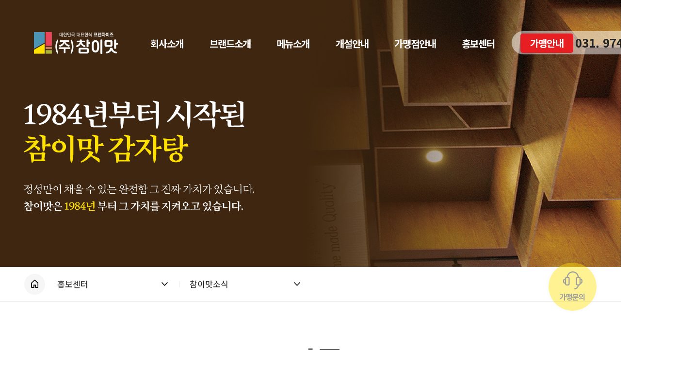

--- FILE ---
content_type: text/html; charset=UTF-8
request_url: http://www.chamimat.co.kr/chamad/chamad01.php?tb=press&act=view&tNum=27&sField=&sSearch=&sKeyword=&p=1
body_size: 26224
content:
<!DOCTYPE html>
<html lang="ko">
<head>

<meta charset="utf-8">
<meta name="viewport" content="width=1400">
<meta name="apple-mobile-web-app-title" content="참이맛 감자탕 언론보도" />
<meta property="og:image" content="/images/logo.jpg?v=1" />
<meta name="description" content="Since 1984 대통령표창받은 대한민국 대표 감자탕" />
<meta property="og:description" content="Since 1984 대통령표창받은 대한민국 대표 감자탕"/>
<meta name="naver-site-verification" content="a5fd35133ca722a3d95cfcfa334011a88367be37" /><meta name="robots" content="all">
<title>참이맛 감자탕 언론보도</title>
<link rel="shortcut icon" type="image/x-icon" href="/images/favicon.ico" />
<link rel="preconnect" href="https://fonts.googleapis.com">
<link rel="preconnect" href="https://fonts.gstatic.com" crossorigin>
<link href="https://fonts.googleapis.com/css2?family=Noto+Sans+KR:wght@300;400;500;700&display=swap" rel="stylesheet">
<link rel="stylesheet" href="/css/swiper.min.css"/>
<link rel="stylesheet" href="/css/reset.css"/>
<link rel="stylesheet" href="/css/common.css"/>
<link rel="stylesheet" href="/board/css/default.css"/>
<link rel="stylesheet" href="/css/layout.css"/>
<link rel="stylesheet" href="/css/sub.css"/>

<script src="/js/jquery-1.12.4.min.js"></script>
<script src="/js/TweenMax.min.js"></script>
<script src="/js/swiper.min.js"></script>
<script src="/js/script.js"></script>
<script src="/js/site_consult.js?ver=2346"></script>
<script>var mn=6; var sn=1; var cn=0;</script>


<!-- Meta Pixel Code -->
<script>
!function(f,b,e,v,n,t,s)
{if(f.fbq)return;n=f.fbq=function(){n.callMethod?
n.callMethod.apply(n,arguments):n.queue.push(arguments)};
if(!f._fbq)f._fbq=n;n.push=n;n.loaded=!0;n.version='2.0';
n.queue=[];t=b.createElement(e);t.async=!0;
t.src=v;s=b.getElementsByTagName(e)[0];
s.parentNode.insertBefore(t,s)}(window, document,'script',
'https://connect.facebook.net/en_US/fbevents.js');
fbq('init', '1293717562479698');
fbq('track', 'PageView');
fbq('track', 'Lead');
</script>
<noscript><img height="1" width="1" style="display:none"
src="https://www.facebook.com/tr?id=1293717562479698&ev=PageView&noscript=1"
/></noscript>
<!-- End Meta Pixel Code --><script>
function hide_popup(p_sID){
	var f_oLayer	= document.getElementById(p_sID);
	f_oLayer.style.display	= "none";
}
function set_cookie( name, value, expiredays ){
	var todayDate = new Date();
	todayDate.setDate( todayDate.getDate() + expiredays );
	document.cookie = name + "=" + escape( value ) + "; path=/; expires=" + todayDate.toGMTString() + ";"
}
function get_cookie( name ) {
	var nameOfCookie = name + "=";
	var x = 0;
	while ( x <= document.cookie.length )
	{
	var y = (x+nameOfCookie.length);
	if ( document.cookie.substring( x, y ) == nameOfCookie ) {
	  if ( (endOfCookie=document.cookie.indexOf( ";", y )) == -1 )
	   endOfCookie = document.cookie.length;
	  return unescape( document.cookie.substring( y, endOfCookie ) );
	}
	x = document.cookie.indexOf( " ", x ) + 1;
	if ( x == 0 )
	  break;
	}
	return "";
}
</script>
<script>
var Q_drg_drp = {
/*
Browser: MSIE7, Firefox3, Safari3, Opera9
DTD: Quirks, Strict XHTML 1.0, Strict HTML 4.01
Update: 2008-08-15
Usage:
Q_drg_drp.add('id');
Q_drg_drp.add('id_1','id_2');
*/
    ghosts : new Array()
    ,create : function(idntty_1,idntty_2) {
        this.idntty_1 = idntty_1;
        this.idntty_2 = idntty_2;
        this.objct_1 = null;
        this.objct_2 = null;
        this.clntX  = null;
        this.clntY  = null;
        this.lft    = null;
        this.top    = null;
//        this.mousemove = null;
        this.mouseup  = null;
        this.mousedown = null;
        this.start    = null;
    }
    ,attach : function(objct,type,fnctn) {
        if(objct.addEventListener) { objct.addEventListener(type,fnctn,false); return true; } //Mozilla
        else if(objct.attachEvent) { var rtrn = objct.attachEvent('on'+type,fnctn); return rtrn; } //MSIE
        else objct.onclick = fnctn;
    }
    ,detach : function(objct,type,fnctn) {
        if(objct.removeEventListener) { objct.removeEventListener(type,fnctn,false); return true; } //Mozilla
        else if(objct.detachEvent)    { var rtrn = objct.detachEvent('on'+type,fnctn); return rtrn; } //MSIE
        else objct.onclick = null;
    }
    ,add : function(idntty_1,idntty_2) {
        if(!idntty_2) idntty_2 = idntty_1;
        var idntty = idntty_1+"_"+idntty_2;
        var code = '';
        code += "Q_drg_drp.ghosts."+idntty+" = new Q_drg_drp.create('"+idntty_1+"','"+idntty_2+"');";
        code += "Q_drg_drp.ghosts."+idntty+".mousemove = function(e) {";
        code += "    var delta_x = e.clientX-Q_drg_drp.ghosts."+idntty+".clntX;";
        code += "    var delta_y = e.clientY-Q_drg_drp.ghosts."+idntty+".clntY;";
        code += "    Q_drg_drp.ghosts."+idntty+".objct_2.style.left = Q_drg_drp.ghosts."+idntty+".lft+delta_x +'px';";
        code += "    Q_drg_drp.ghosts."+idntty+".objct_2.style.top  = Q_drg_drp.ghosts."+idntty+".top+delta_y +'px';";
        code += "};";
        code += "Q_drg_drp.ghosts."+idntty+".mouseup = function() {";
//        code += "    Q_drg_drp.detach(document,'mousemove',Q_drg_drp.ghosts."+idntty+".mousemove);";
        code += "    Q_drg_drp.detach(document,'mouseup'  ,Q_drg_drp.ghosts."+idntty+".mouseup);";
        code += "};";
        code += "Q_drg_drp.ghosts."+idntty+".mousedown = function(e) {";
        code += "    Q_drg_drp.ghosts."+idntty+".clntX = e.clientX;";
        code += "    Q_drg_drp.ghosts."+idntty+".clntY = e.clientY;";
        code += "    Q_drg_drp.ghosts."+idntty+".lft  = parseInt(Q_drg_drp.ghosts."+idntty+".objct_2.style.left);";
        code += "    Q_drg_drp.ghosts."+idntty+".top  = parseInt(Q_drg_drp.ghosts."+idntty+".objct_2.style.top);";
        code += "    if(e.srcElement) Q_drg_drp.attach(e.srcElement,'dragstart',function() { return false; });"; //MSIE
//        code += "    Q_drg_drp.attach(document,'mousemove',Q_drg_drp.ghosts."+idntty+".mousemove);";
        code += "    Q_drg_drp.attach(document,'mouseup'  ,Q_drg_drp.ghosts."+idntty+".mouseup);";
        code += "};";
        code += "Q_drg_drp.ghosts."+idntty+".start = function() {";
        code += "    Q_drg_drp.ghosts."+idntty+".objct_1 = document.getElementById('"+idntty_1+"');";
        code += "    Q_drg_drp.ghosts."+idntty+".objct_1.style.cursor = 'pointer';";
        code += "    Q_drg_drp.ghosts."+idntty+".objct_1.onmousedown = function() { return false; };"; //Mozilla
        code += "    Q_drg_drp.ghosts."+idntty+".objct_2 = document.getElementById('"+idntty_2+"');";
        code += "    Q_drg_drp.attach(Q_drg_drp.ghosts."+idntty+".objct_1,'mousedown',Q_drg_drp.ghosts."+idntty+".mousedown);";
        code += "};";
        code += "Q_drg_drp.attach(window,'load',Q_drg_drp.ghosts."+idntty+".start);";
        eval(code);
    }
}; 

var gap=0;
function baba(oo){
	if(oo=='left'){
		gap=gap-1;
		if(gap < 0){
			gap=-1;
			document.getElementById('ba_0').style.display='none';
			document.getElementById('ba_'+gap).style.display='inline';
		}else{
			document.getElementById('ba_'+(gap+1)).style.display='none';
			document.getElementById('ba_'+gap).style.display='inline';
		}
	}else if(oo=='right'){
		gap=gap+1;
		if(gap > -1){
			gap=0;
			document.getElementById('ba_-1').style.display='none';
			document.getElementById('ba_0').style.display='inline';
		}else{
			document.getElementById('ba_'+(gap-1)).style.display='none';
			document.getElementById('ba_'+gap).style.display='inline';
		}	
	}
}
</script></head>
<body class="sub">
<div id="wrap">
<div id="skip_nav">
	<a href="#main">본문바로가기</a>
	<a href="#header">주요메뉴바로가기</a>
</div>
<form name="formout" action="/member/memgaip.php" method="post" target="toplog_act">
	<input type="hidden" name="url" value="/">
	<input type="hidden" name="mode" value="out">
</form>
<iframe name="toplog_act" frameborder="0" width="0" height="0" style="display:none;"></iframe>
<div id="header" class="">	
	<div class="inwrap">
		<h1 class="logo"><a href="/"><span class="sr_only">참이맛</span></a></h1>
		<ul id="gnb">
	<li data-active="1" class="s01">
		<a href="/company/company01.php"><span>회사소개</span></a>
		<ul class="sub">
			<li><a href="/company/company01.php">인사말</a></li>
			<li><a href="/company/company02.php">회사연혁</a></li>
			<li><a href="/company/company03.php">경영이념</a></li>
			<li><a href="/company/company04.php">사회공헌활동 및 수상내역</a></li>
			<li><a href="/company/company05.php">아카데미</a></li>
			<li><a href="/company/company06.php">오시는길</a></li>
		</ul>
	</li>
	<li data-active="2" class="s02">
		<a href="/brand/brand01.php"><span>브랜드소개</span></a>
		<ul class="sub">
			<li><a href="/brand/brand01.php">참이맛 이야기</a></li>
			<li><a href="/brand/brand02.php">세계속의 참이맛</a></li>
			<li><a href="/brand/brand03.php">C.I소개</a></li>
		</ul>
	</li>
	<li data-active="3" class="s03">
		<a href="/menu/menu.php?tb=menu&act=list&sField=1"><span>메뉴소개</span></a>
		<ul class="sub">
			<li><a href="/menu/menu.php?tb=menu&act=list&sField=1">대표메뉴</a></li>
			<li><a href="/menu/menu.php?tb=menu&act=list&sField=2">식사메뉴</a></li>
			<li><a href="/menu/menu.php?tb=menu&act=list&sField=3">기타메뉴</a></li>
		</ul>
	</li>
	<li data-active="4" class="s04">
		<a href="/chambiz/chambiz01.php"><span>개설안내</span></a>
		<ul class="sub">
			<li><a href="/chambiz/chambiz01.php">본사지원사항</a></li>
			<li><a href="/chambiz/chambiz02.php">유통시스템</a></li>
			<li><a href="/chambiz/chambiz03.php">인테리어</a></li>
			<li><a href="/chambiz/chambiz04.php">개설비용</a></li>
			<li><a href="/chambiz/chambiz05.php">업종전환</a></li>
			<!-- <li><a href="/chambiz/chambiz06.php">창업 FAQ</a></li> -->
			<li><a href="/chambiz/chambiz07.php" class="rbox"><span>창업문의</span></a></li>
		</ul>
	</li>
	<li data-active="5" class="s05">
		<a href="/chamstore/chamstore01.php"><span>가맹점안내</span></a>
		<ul class="sub">
			<li><a href="/chamstore/chamstore01.php">가맹점찾기</a></li>
			<li><a href="/chamstore/chamstore02.php">우수가맹점</a></li>
		</ul>
	</li>
	<li data-active="6" class="s06">
		<a href="/chamad/chamad01.php"><span>홍보센터</span></a>
		<ul class="sub">
			<li><a href="/chamad/chamad01.php">참이맛소식</a></li>
			<li><a href="/chamad/chamad02.php">이벤트</a></li>
			<li><a href="/chamad/chamad03.php">고객문의</a></li>
		</ul>
	</li>
	<li class="last">
		<a href="/event1" class="rbox"><span>가맹안내</span></a>
	</li>
</ul>		
		<div class="top_tel"><span>대표전화</span><strong>031. 974. 2001</strong></div>
	</div>
</div>
<!-- //header -->

<div id="rquick">
	<!--
	<a href="" target="_blank" class="s01"><span class="sr_only">카카오톡</span></a>
	<a href="https://www.facebook.com/chamimat" target="_blank" class="s02"><span class="sr_only">페이스북</span></a>
	<a href="https://www.instagram.com/chamimat_gamjatang/" target="_blank" class="s03"><span class="sr_only">인스타그램</span></a>
	-->
	<a href="/chambiz/chambiz07.php?tb=qna&act=write" class="s04"><span class="sr_only">가맹문의</span></a>
</div><main id="main">
	<div id="sub_visual" class="chamad">
		<img src="/images/sub/visual_txt.png" alt=""/>		
	</div>	
	<!-- //sub_visual -->
	<div id="lnb">
	<div class="inwrap">
		<a href="" class="home"><span class="sr_only">홈</span></a>
		<div class="depth1 list">
			<button type="button"></button>
			<ul>
				<li class=""><a href="/company/company01.php">회사소개</a></li>
				<li class=""><a href="/brand/brand01.php">브랜드소개</a></li>
				<li class=""><a href="/menu/menu01.php">메뉴소개</a></li>
				<li class=""><a href="/chambiz/chambiz01.php">개설안내</a></li>
				<li class=""><a href="/chamstore/chamstore01.php">가맹점안내</a></li>
				<li class="on"><a href="/chamad/chamad01.php">홍보센터</a></li>
			</ul>
		</div>
		<div class="depth2 list">
			<button type="button"></button>
						<ul class="sub">
				<li class="on"><a href="/chamad/chamad01.php">참이맛소식</a></li>
				<li class=""><a href="/chamad/chamad02.php">이벤트</a></li>
				<li class=""><a href="/chamad/chamad03.php">고객문의</a></li>
			</ul>
					</div>
	</div>		
</div>
<script>
$(function(){
	var depth1 = $('.depth1 li.on').text();
	$('.depth1 button').text(depth1);

	var depth2 = $('.depth2 li.on').text();
	$('.depth2 button').text(depth2);
});
</script>	
	<div id="sub_content">	
		<img src="/images/chamad/chamad01_tit.jpg" alt=""/>			
		<link href="/board/skin/gallery/css/board.css" rel="stylesheet" type="text/css">
<div id="boardSkin">
	<div class="boardView">
		<div class="top">
			<strong class="subject">SBS Biz 트렌드스페셜-나태주가 간다!</strong>				

			<ul class="bInfo">
				<li>관리자</li>
				<li>2023.02.28 11:52:42</li>
				<!--  -->
			</ul>
		</div>		

		
				

		<div class="contents" id="contents">
						<p>&nbsp;</p><p>&nbsp;</p><p style="text-align: center; " align="center">&nbsp;</p><p class="se-text-paragraph se-text-paragraph-align-center " id="SE-9295af4d-4eae-46ec-abac-836bbefd9dcd" style="border: 0px; font-variant-numeric: inherit; font-variant-east-asian: inherit; font-stretch: inherit; font-size: 0px; line-height: 1.8; font-family: se-nanumgothic, '\\B098눔고딕', nanumgothic, sans-serif, Meiryo; vertical-align: baseline; word-break: break-word; overflow-wrap: break-word; white-space: break-spaces; color: rgb(68, 68, 68); background-color: rgb(255, 255, 255); text-align: center !important;"><span class="se-fs-fs13 se-ff-nanumbarungothic   " id="SE-16901053-f7da-4fd8-969e-cfb4ad43dead" style="margin: 0px; padding: 0px; border: 0px; font-style: inherit; font-variant: inherit; font-weight: inherit; font-stretch: inherit; font-size: 13px; line-height: inherit; font-family: se-nanumbarungothic, '\\B098눔바른고딕', nanumbarungothic, sans-serif, Meiryo; vertical-align: baseline;">SBS Biz 픽업! 트랜드스페셜 &lt;나태주가 간다!&gt;에 </span></p><p class="se-text-paragraph se-text-paragraph-align-center " id="SE-9295af4d-4eae-46ec-abac-836bbefd9dcd" style="border: 0px; font-variant-numeric: inherit; font-variant-east-asian: inherit; font-stretch: inherit; font-size: 0px; line-height: 1.8; font-family: se-nanumgothic, '\\B098눔고딕', nanumgothic, sans-serif, Meiryo; vertical-align: baseline; word-break: break-word; overflow-wrap: break-word; white-space: break-spaces; color: rgb(68, 68, 68); background-color: rgb(255, 255, 255); text-align: center !important;"><span class="se-fs-fs13 se-ff-nanumbarungothic   " style="margin: 0px; padding: 0px; border: 0px; font-style: inherit; font-variant: inherit; font-weight: inherit; font-stretch: inherit; font-size: 13px; line-height: inherit; font-family: se-nanumbarungothic, '\\B098눔바른고딕', nanumbarungothic, sans-serif, Meiryo; vertical-align: baseline;">"참이맛감자탕 행신본점"이 소개되었습니다.</span></p><p class="se-text-paragraph se-text-paragraph-align-center " id="SE-9295af4d-4eae-46ec-abac-836bbefd9dcd" style="border: 0px; font-variant-numeric: inherit; font-variant-east-asian: inherit; font-stretch: inherit; font-size: 0px; line-height: 1.8; font-family: se-nanumgothic, '\\B098눔고딕', nanumgothic, sans-serif, Meiryo; vertical-align: baseline; word-break: break-word; overflow-wrap: break-word; white-space: break-spaces; color: rgb(68, 68, 68); background-color: rgb(255, 255, 255); text-align: center !important;"><span class="se-fs-fs13 se-ff-nanumbarungothic   " style="margin: 0px; padding: 0px; border: 0px; font-style: inherit; font-variant: inherit; font-weight: inherit; font-stretch: inherit; font-size: 13px; line-height: inherit; font-family: se-nanumbarungothic, '\\B098눔바른고딕', nanumbarungothic, sans-serif, Meiryo; vertical-align: baseline;">&nbsp;</span></p><p class="se-text-paragraph se-text-paragraph-align-center " id="SE-9295af4d-4eae-46ec-abac-836bbefd9dcd" style="border: 0px; font-variant-numeric: inherit; font-variant-east-asian: inherit; font-stretch: inherit; font-size: 0px; line-height: 1.8; font-family: se-nanumgothic, '\\B098눔고딕', nanumgothic, sans-serif, Meiryo; vertical-align: baseline; word-break: break-word; overflow-wrap: break-word; white-space: break-spaces; color: rgb(68, 68, 68); background-color: rgb(255, 255, 255); text-align: center !important;"><span class="se-fs-fs13 se-ff-nanumbarungothic   " style="margin: 0px; padding: 0px; border: 0px; font-style: inherit; font-variant: inherit; font-weight: inherit; font-stretch: inherit; font-size: 13px; line-height: inherit; font-family: se-nanumbarungothic, '\\B098눔바른고딕', nanumbarungothic, sans-serif, Meiryo; vertical-align: baseline;">지난 2월 23일 촬영을 진행했는데요, </span><span style="font-family: se-nanumbarungothic, &quot;\\B098눔바른고딕&quot;, nanumbarungothic, sans-serif, Meiryo; font-size: 13px; font-style: inherit; font-variant-ligatures: inherit; font-variant-caps: inherit; font-weight: inherit;">촬영 현장스케치 공개합니다!</span></p><p class="se-text-paragraph se-text-paragraph-align-center " id="SE-9295af4d-4eae-46ec-abac-836bbefd9dcd" style="border: 0px; font-variant-numeric: inherit; font-variant-east-asian: inherit; font-stretch: inherit; font-size: 0px; line-height: 1.8; font-family: se-nanumgothic, '\\B098눔고딕', nanumgothic, sans-serif, Meiryo; vertical-align: baseline; word-break: break-word; overflow-wrap: break-word; white-space: break-spaces; color: rgb(68, 68, 68); background-color: rgb(255, 255, 255); text-align: center !important;"><span style="font-family: 돋움, Dotum, Helvetica, sans-serif; font-size: 12px;">&nbsp;</span></p><p>&nbsp;</p><p><img  name='target_resize_image[]' onclick='image_window(this)' style='cursor:pointer;' src="/_data/edit_img/2023/03/230302147358100.jpg" title="taejoo_#1.jpg" ><br style="clear:both;"><img  name='target_resize_image[]' onclick='image_window(this)' style='cursor:pointer;' src="/_data/edit_img/2023/03/230302152777300.jpg" title="taejoo_#2.jpg" ><br style="clear:both;"><img  name='target_resize_image[]' onclick='image_window(this)' style='cursor:pointer;' src="/_data/edit_img/2023/03/230302157475100.jpg" title="taejoo_#3.jpg" ><br style="clear:both;"><img  name='target_resize_image[]' onclick='image_window(this)' style='cursor:pointer;' src="/_data/edit_img/2023/03/230302155012500.jpg" title="taejoo_#4.jpg" ><br style="clear:both;"><img  name='target_resize_image[]' onclick='image_window(this)' style='cursor:pointer;' src="/_data/edit_img/2023/03/230302156401700.jpg" title="taejoo_#5.jpg" ><br style="clear:both;">&nbsp;</p><p>&nbsp;</p><p style="text-align: center; " align="center">&nbsp;</p><p class="se-text-paragraph se-text-paragraph-align-center " id="SE-9295af4d-4eae-46ec-abac-836bbefd9dcd" style="border: 0px; font-variant-numeric: inherit; font-variant-east-asian: inherit; font-stretch: inherit; font-size: 0px; line-height: 1.8; font-family: se-nanumgothic, '\\B098눔고딕', nanumgothic, sans-serif, Meiryo; vertical-align: baseline; word-break: break-word; overflow-wrap: break-word; white-space: break-spaces; color: rgb(68, 68, 68); background-color: rgb(255, 255, 255); text-align: center !important;"><span class="se-fs-fs13 se-ff-nanumbarungothic   " id="SE-16901053-f7da-4fd8-969e-cfb4ad43dead" style="margin: 0px; padding: 0px; border: 0px; font-style: inherit; font-variant: inherit; font-weight: inherit; font-stretch: inherit; font-size: 13px; line-height: inherit; font-family: se-nanumbarungothic, '\\B098눔바른고딕', nanumbarungothic, sans-serif, Meiryo; vertical-align: baseline;">SBS Biz 픽업! 트랜드스페셜 &lt;나태주가 간다!&gt;에 방영된</span></p><p class="se-text-paragraph se-text-paragraph-align-center " id="SE-c0c8b4e4-1e19-440d-804b-d077bf239e5b" style="border: 0px; font-variant-numeric: inherit; font-variant-east-asian: inherit; font-stretch: inherit; font-size: 0px; line-height: 1.8; font-family: se-nanumgothic, '\\B098눔고딕', nanumgothic, sans-serif, Meiryo; vertical-align: baseline; word-break: break-word; overflow-wrap: break-word; white-space: break-spaces; color: rgb(68, 68, 68); background-color: rgb(255, 255, 255); text-align: center !important;"><span class="se-fs-fs13 se-ff-nanumbarungothic   " id="SE-561536a0-b8be-48ce-8ed7-4313e751ef2e" style="margin: 0px; padding: 0px; border: 0px; font-style: inherit; font-variant: inherit; font-weight: inherit; font-stretch: inherit; font-size: 13px; line-height: inherit; font-family: se-nanumbarungothic, '\\B098눔바른고딕', nanumbarungothic, sans-serif, Meiryo; vertical-align: baseline;">참이맛감자탕의 모습이 궁금하다면 아래 링크로 확인하실 수 있습니다.</span></p>						<p class="view_bottom_link"><a href="https://programs.sbs.co.kr/sbsbiz/pickuptrend/clip/70410/22000490880" target="_blank" class="btn_link">&lt;관련 기사 보러가기&gt;</a></p>
					</div>		

		<div class="btnArea">
			<p>
			<a href="/chamad/chamad01.php?tb=press&act=view&tNum=25&sField="><span class="btn">이전</span></a>			<a href="/chamad/chamad01.php?tb=press&act=view&tNum=28&sField="><span class="btn">다음</span></a>						
			<a href="/chamad/chamad01.php?tb=press&act=list&sField=&sSearch=&sKeyword=&p=1"><span class="btn btn_border btn_list">목록</span></a>
			</p>
		</div>
	</div>





	

</div>
<script id="dynamic"></script>
<script>
	function loadData(tbl,tNum,tNum2,act) {
		dynamic.src = "/board/ChanmArea.php?tb=" + tbl + "&tNum=" + tNum + "&tNum2=" + tNum2 + "&act=" + act;
	}
	/* 첨부파일 삭제 */
	function fnDel(tbl,tNum,dNum) {
		if (confirm("정말로 삭제하시겠습니까?")) {
			dynamic.src = "/board/fileDel.php?tb=" + tbl + "&tNum=" + tNum + "&dNum=" + dNum;
		}
	}
	function fnThumbnailDel(tb,tNum) {
		if (confirm("정말로 삭제하시겠습니까?")) {
			dynamic.src = "/board/fileThumbnail.php?tb=" + tb + "&tNum=" + tNum;
		}
	}
	/* 첨부파일 삭제*/
</script>
<form name="locateFrm" method="post" action="">
<input type="hidden" name="gogos" value="">
<input type="hidden" name="tNum" value="">
<input type="hidden" name="act" value="">
</form>
<script>
	function passwdChk(num,act) {
		if( act == 'view' ) {
			document.locateFrm.gogos.value = "/chamad/chamad01.php?act=view&tNum=" + num;
		} else if( act == 'delete' ) {
			document.locateFrm.gogos.value = "/chamad/chamad01.php?act=delete&tNum=" + num;
		} else if( act == 'modify' ) {
			document.locateFrm.gogos.value = "/chamad/chamad01.php?act=modify&tNum=" + num;
		} else if( act == 'reply' ) {
			document.locateFrm.gogos.value = "/chamad/chamad01.php?act=reply&tNum=" + num;
		} else {
			alert('경로가 잘못되었습니다.');
			return;
		}
		document.locateFrm.tNum.value = num;
		document.locateFrm.act.value = "passwd";
		document.locateFrm.action = '/chamad/chamad01.php';
		document.locateFrm.submit();
	}

	function mem_login(){
		alert('(주)참이맛는 의료법을 준수합니다.\n\n본 페이지는 로그인한 회원에게만 제공되는 페이지입니다.');
	 	$("#example0_linker").click();
		location.href = "/member/login.php?ref=%2Fchamad%2Fchamad01.php";
	}
</script>	</div>
	<!-- //sub_content -->
</main>
<div id="footer">
	<div class="inwrap">
		<div class="footer_top">
			<p>
				<span>창업문의 및 상담</span>
				<strong>080.075.5000</strong>
			</p>
			<p>
				<span>대표전화</span>			
				<strong>(031) 974-2001</strong>
				<span>chamimat@chamimat.co.kr</span>
			</p>

			<ul class="footer_sns_link">
				<li><a href="https://www.facebook.com/chamimat" target="_blank"><img src="/images/common/icon_sns01.png" alt=""/></a></li>
				<!--
				<li><a href="http://blog.naver.com/chamimat" target="_blank"><img src="/images/common/icon_sns02.png" alt=""/></a></li>
				<li><a href="" target="_blank"><img src="/images/common/icon_sns03.png" alt=""/></a></li>
				-->
				<li><a href="https://www.instagram.com/chamimat_official/" target="_blank"><img src="/images/common/icon_sns04.png" alt=""/></a></li>
			</ul>
		</div>
		<div class="footer_bottom">
			<h2 class="blogo"><span class="sr_only">참이맛</span></h2>
			<div class="fcont">
				<a href="">개인정보취급방침</a><a href="">이메일무단수집거부</a>
				<div class="adress">
					<p>대표이사 : 문정미<span class="space"></span>개인정보 보호책임자 : 이종욱<span class="space"></span>사업자등록번호 : 137-81-70001</p>
					<p>[일산본사] 경기도 고양시 중앙로 557번길 7-20 6층 / (우)10518</p>
					<p>[파주생산센터 및 물류센터] 경기 파주시 신촌동 341-1</p>
				</div>

				<div class="family_site">
					<button type="button">Family Site</button>
					<ul>
						<li><a href="http://www.ckfoodone.com" target="_blank">HACCP 식품제조원 - CK푸드원</a></li>
						<li><a href="http://www.thecupfood.com" target="_blank">JNT THE CUP - 더컵</a></li>
						<li><a href="http://sunbaekhall.kr" target="_blank">순백회관</a></li>
					</ul>
				</div>
			</div>
		</div>
	</div>
</div>
<!-- //footer -->

<!-- Smartlog -->
<script type="text/javascript"> 
    var hpt_info={'_account':'UHPT-20608', '_server': 'a24'};
</script>
<script language="javascript" src="//cdn.smlog.co.kr/core/smart.js" charset="utf-8"></script>
<noscript><img src="//a24.smlog.co.kr/smart_bda.php?_account=20608" style="display:none;width:0;height:0;" border="0"/></noscript> 

<!-- NAVER SCRIPT START-->
<script type="text/javascript" src="//wcs.naver.net/wcslog.js"></script>
<script type="text/javascript">
if (!wcs_add) var wcs_add={};
wcs_add["wa"] = "s_5028cae276ca";
if(window.wcs) {
        wcs.inflow("chamimat.co.kr");
}
wcs_do();
</script>
<!-- NAVER SCRIPT END --></div>
<!-- // wrap -->
</body>
<!-- // body -->
</html>

--- FILE ---
content_type: text/css
request_url: http://www.chamimat.co.kr/css/reset.css
body_size: 3185
content:
@charset "utf-8";

/* CSS 초기화 */
html, body, div, span, applet, object, iframe, h1, h2, h3, h4, h5, h6, p, blockquote, pre, a, abbr, acronym, address, big, cite, code, del, dfn, em, img, ins, kbd, q, s, samp, small, strike, strong, sub, sup, tt, var, b, u, i, center, dl, dt, dd, ol, ul, li, fieldset, form, label, legend, table, caption, tbody, tfoot, thead, tr, th, td, article, aside, canvas, details, embed, figure, figcaption, footer, header, hgroup, menu, nav, output, ruby, section, summary, time, mark, audio, video { margin: 0; padding: 0; border: 0; font-size: 100%; font: inherit; vertical-align: top;}
/* HTML5 display-role reset for older browsers */
article,aside,details,figcaption,figure,footer,header,hgroup,main,menu,nav,section,summary, form,fieldset { display: block;}
fieldset { min-width: 100%; }
audio,canvas,progress,video {display: inline-block;vertical-align: top;}
audio:not([controls]) {display: none;height: 0}
[hidden],template {display: none}
body {}
ol, ul { list-style: none; }
blockquote, q { quotes: none; }
blockquote:before, blockquote:after, q:before, q:after { content: ''; content: none; }
table { border-spacing: 0; }
a {color:inherit;}
a, a:hover, a:active, a:focus {text-decoration: none;}
abbr[title] {border-bottom: 1px dotted}
em, address { font-style: normal;}
b,strong {font-weight: 500}
small {font-size: 80%}
img {vertical-align: top;}
hr {box-sizing: content-box;height: 0}
pre {overflow: auto}
button {padding:0; border:0; cursor: pointer;overflow: visible; background:transparent;}
button,input,optgroup,select,textarea {color: inherit; font: inherit;margin: 0;}
button,select {text-transform: none}
button,html input[type="button"],input[type="reset"],input[type="submit"] {-webkit-appearance: button;cursor: pointer;border:0;}
button[disabled],html input[disabled] {cursor: default}
input {line-height: normal}
input[type="checkbox"],input[type="radio"] {box-sizing: border-box; padding: 0;}
input[type="number"]::-webkit-inner-spin-button,input[type="number"]::-webkit-outer-spin-button {height: auto}
input[type="search"] {-webkit-appearance: textfield;box-sizing: content-box;}
input[type="search"]::-webkit-search-cancel-button,input[type="search"]::-webkit-search-decoration {-webkit-appearance: none}
button::-moz-focus-inner,input::-moz-focus-inner {border: 0;padding: 0}
button:active>*, button:focus>* { position: relative; top: 0px; left: 0px;}
table {border-collapse: collapse;border-spacing: 0}
td,th {padding: 0}
html {-ms-text-size-adjust:100%; -webkit-text-size-adjust:100%; height:100%;} /* -webkit-tap-highlight-color:transparent; */
*{-webkit-tap-highlight-color:transparent;}
html, body {font-family: 'Noto Sans KR','맑은 고딕','돋움',Dotum,'굴림',Gulim,Helvetica, 'Apple SD Gothic Neo',Tahoma, Geneva, sans-serif,verdana; font-size:18px; color:#54565a; line-height:1.2; font-weight:400; word-break:keep-all; letter-spacing:-0.05em;}
* {-webkit-box-sizing: border-box;-moz-box-sizing: border-box;box-sizing: border-box}
*:before,*:after {-webkit-box-sizing: border-box;-moz-box-sizing: border-box;box-sizing: border-box}
a:tel {text-decoration:none;}



--- FILE ---
content_type: text/css
request_url: http://www.chamimat.co.kr/css/common.css
body_size: 6712
content:
@charset "utf-8";


.roboto {font-family: 'Roboto', sans-serif; letter-spacing:0em;}
.opensnas {font-family: 'Open Sans', sans-serif;}
.blind, caption, legend{padding: 0; margin: 0; font-size: 0; width: 0; height: 0; line-height: 0; text-indent: -9999px;}
.sr_only {position: absolute; width: 1px; height: 1px; padding: 0; overflow: hidden; clip: rect(0, 0, 0, 0); white-space: nowrap; border: 0;}

/* skip_nav */
#skip_nav a {position:absolute; top:0; left:0; z-index:9999; width:100%; height:1px; margin-top:-1px; display:block; background-color:#3875c1; font-size:14px; font-weight:bold; color:#fff; line-height:1; text-align:center; overflow:hidden;}
#skip_nav a:focus,
#skip_nav a:active {margin-top:0; height:auto; padding:10px 0px;}

.swiper-button-prev::after,
.swiper-button-next::after {display:none;}

/* form */
/*
.checkbox {display:inline-block; position:relative; text-align:left; font-size:16px; color:#585858;}
.checkbox input {position:absolute; left:0; top:50%; width:22px; height:22px; margin-top:-11px; opacity:0; appearance:none; -webkit-appearance:none; -moz-appearance:none; outline:0}
.checkbox label {padding-left:30px;}
.checkbox label:before {position:absolute; top:50%; left:0; width:22px; height:22px; margin-top:-11px; border:1px solid #cbcbcb; content:'';}
.checkbox input:checked + label:before {background:url('../images/icon_checkbox.png') no-repeat center; background-size:16px auto;}
.checkbox input:focus + label:before {outline:1px dotted #000}



select, input[type="text"], input[type="password"], textarea {border:1px solid #d3d3d3; font-size:15px; color:#585858; vertical-align:top;}
select, input[type="text"], input[type="password"] {height:35px; padding-left:10px;}
select::-ms-expand {display: none;}
select {border-radius: 0px; -webkit-appearance: none; -moz-appearance: none; appearance: none; padding:0 40px 0 10px; background: #fff url('../images/icon_select_arr.png') 100% 50% no-repeat !important;}
*/
.fsize01 {width:340px;}


/* btn */
.btn_area {margin-top:80px; text-align:center; font-size:0;}
.btn_area p {display:inline-block;}
.btn {display:inline-block;}
.btn+.btn {margin-left:10px;}

.btn.big {width:250px; height:60px; border:0; font-size:20px; line-height:60px; color:#fff; text-align:center; background:#333333;}
.btn.xsmall {width:130px; height:35px; border:0; font-size:16px; line-height:35px; color:#fff; text-align:center; background:#333333;}

.btn.gray01 {background:#aaaaaa;}
.btn.gray02 {background:#666;}



/* Hidden Type */
.skip{position:absolute;top:0;height:0;visibility:hidden;font-size:0}
.hide{clear:both;position:absolute;visibility:hidden;overflow:hidden;left:0;top:0;width:0;height:0;margin:0;padding:0;background:none;font-size:0;line-height:0;text-indent:-99999px}
.hidden {overflow:hidden; position:absolute; left:-9999em; height:0; font-size:0; line-height:0;}
.m_visible {display:none;}

/* common */
.clear {clear:both;}
.clearfix {width:100%;}
.clearfix:after {content:"";display:block;visibility:hidden;clear:both;}
.disNonei {display:none !important;} 
.disBlock {display:block !important;}
.ovH {overflow:hidden; width:100%; margin-bottom:6px;}
.ovH:after {clear:both; content:""; display:block;} 
.vm {vertical-align:middle !important;}
.clearBoth {clear:both !important;}
.textDeco {text-decoration:underline!important;}
.textInde {text-indent:0 !important;}

/* text-align */ 
.tl {text-align:left !important;}
.tr {text-align:right !important;}
.tc {text-align:center !important;} 
.vt {vertical-align:top !important}

/* float */
.fl {float:left !important;}
.fr {float:right !important;}

/* Font Color */
.fc_white {color:#fff !important;}
.fc_red {color:#ed1c24 !important;}


/* 폰트사이즈 */
.font11   {font-size:11px !important;}
.font13   {font-size:13px !important;}
.font12   {font-size:12px !important;}
.font14   {font-size:14px !important;}
.font16   {font-size:16px !important;}

/* 컨텐츠정렬관련 */
.al {text-align:left !important;}
.ac {text-align:center !important;}
.ar {text-align:right !important;}
.vtm{vertical-align:middle;}

/* 커서 */
.cursor {cursor:pointer;}

/* 마진 */
.m_5{margin:5px}
.m_10{margin:10px}
.m_15{margin:15px}
.m_20{margin:20px}
.m_25{margin:25px}
.m_30{margin:30px}

.mt_5{margin-top:5px}
.mt_10{margin-top:10px}
.mt_15{margin-top:15px}
.mt_20{margin-top:20px}
.mt_25{margin-top:25px}
.mt_30{margin-top:30px}
.mt_35{margin-top:35px}
.mt_40{margin-top:40px}
.mt_45{margin-top:45px}
.mt_50{margin-top:50px}
.mt_80{margin-top:80px}
.mt_60{margin-top:60px !important;}

.mr_3{margin-right:3px}
.mr_5{margin-right:5px}
.mr_10{margin-right:10px}
.mr_15{margin-right:15px}
.mr_20{margin-right:20px}
.mr_25{margin-right:25px}
.mr_30{margin-right:30px}
.mr_40{margin-right:40px}

.mb_5{margin-bottom:5px}
.mb_10{margin-bottom:10px}
.mb_15{margin-bottom:15px}
.mb_20{margin-bottom:20px}
.mb_25{margin-bottom:25px}
.mb_30{margin-bottom:30px}
.mb_40{margin-bottom:40px}
.mb_50{margin-bottom:40px}

.ml_5{margin-left:5px}
.ml_10{margin-left:10px}
.ml_15{margin-left:15px}
.ml_20{margin-left:20px}
.ml_25{margin-left:25px}
.ml_30{margin-left:30px}

.mtb_5{margin:5px 0}
.mtb_10{margin:10px 0}
.mtb_15{margin:15px 0}
.mtb_20{margin:20px 0}
.mtb_25{margin:25px 0}
.mtb_30{margin:30px 0}

.mlr_3{margin:0 3px}
.mlr_5{margin:0 5px}
.mlr_10{margin:0 10px}
.mlr_15{margin:0 15px}
.mlr_20{margin:0 20px}
.mlr_25{margin:0 25px}
.mlr_30{margin:0 30px}

/* 패딩 */
.p5{padding:5px}
.p10{padding:10px}
.p15{padding:15px}
.p20{padding:20px}
.p25{padding:25px}
.p30{padding:30px}

.pt_5{padding-top:5px}
.pt_10{padding-top:10px}
.pt_15{padding-top:15px}
.pt_20{padding-top:20px}
.pt_25{padding-top:25px}
.pt_30{padding-top:30px}
.pt_40{padding-top:40px}

.pr_5{padding-right:5px}
.pr_10{padding-right:10px}
.pr_15{padding-right:15px}
.pr_20{padding-right:20px}
.pr_25{padding-right:25px}
.pr_30{padding-right:30px}

.pb_5{padding-bottom:5px}
.pb_10{padding-bottom:10px}
.pb_15{padding-bottom:15px}
.pb_20{padding-bottom:20px !important; }
.pb_25{padding-bottom:25px}
.pb_30{padding-bottom:30px}

.pl_5{padding-left:5px}
.pl_10{padding-left:10px}
.pl_15{padding-left:15px}
.pl_20{padding-left:20px}
.pl_25{padding-left:25px}
.pl_30{padding-left:30px}
.pl_40{padding-left:40px}

.ptb_5{padding:5px 0}
.ptb_10{padding:10px 0}
.ptb_15{padding:15px 0}
.ptb_20{padding:20px 0}
.ptb_25{padding:25px 0}
.ptb_30{padding:30px 0}

.plr_5{padding:0 5px}
.plr_10{padding:0 10px}
.plr_15{padding:0 15px}
.plr_20{padding:0 20px}
.plr_25{padding:0 25px}
.plr_30{padding:0 30px}



--- FILE ---
content_type: text/css
request_url: http://www.chamimat.co.kr/board/css/default.css
body_size: 21357
content:
@charset "utf-8";

/* CSS Document */

*{-webkit-box-sizing: border-box;-moz-box-sizing: border-box;box-sizing: border-box;}
#boardSkin {width:1300px; margin:0 auto; font-size:16px; font-style:normal; font-weight:normal; line-height:1.5; letter-spacing:-0.06em;}
#boardSkin {vertical-align:top;}
select, input[type="text"], input[type="password"], .textForm, textarea {background:#ffffff; border:1px solid #e4e4e4; font-size:16px; color:#585858;}
select {height:50px; padding:0; padding-left:10px; vertical-align:middle;}
input[type="text"], input[type="password"],.textForm {padding:0 10px;}
input[type="text"], input[type="password"], input[type="file"], .textForm {font-size:16px; color:#585858; height:50px;}
textarea {padding:10px;}

input, textarea, select {}

#boardSkin .no_data {margin-top:40px; padding:50px; text-align:center; background:#f7f7f7;}

.main_pop {}
.main_pop .pop_cont {background:#fff;}
.main_pop .pop_cont img {display:block; max-width:100%;}
.main_pop .pop_footer {font-style:normal; font-weight:normal; position:relative; padding:7px 5px; font-size:14px; color:#fff; background:#070a13;}
.main_pop .pop_footer * {vertical-align:middle;}
.main_pop .pop_footer a {position:absolute; top:7px; right:10px;}

.boardTop {overflow:hidden; margin-bottom:40px;}
.boardTitle {float:left; font-size:36px; font-weight:700; color:#383838;  letter-spacing:-0.03em;}


.board_top {overflow:hidden; margin-bottom:60px;}
.board_top .total_count {display:none; float:left; padding:0 10px; line-height:53px; border-bottom:1px solid #191b1d; font-size:16px; color:#000000;}
.board_top #searchBox {float:right; margin-bottom:0;}

.checkbox {display:inline-block; overflow:hidden; position:relative; font-size:16px; line-height:22px;}
.checkbox * {vertical-align:middle;}
.checkbox input {position:absolute; top:-100px; left:0;}
.checkbox label {display:inline-block; position:relative; padding-left:30px;}
.checkbox label em {color:#999999;}
.checkbox label:before {position:absolute; top:0px; left:0; width:22px; height:22px; border:1px solid #cbcbcb; background:url('../images/ico_checkbox.png') no-repeat 0 0 #fff; background-size:auto 20px; content:'';}
.checkbox input:checked+label:before {background-position:right center;}
.checkbox+.checkbox {margin-left:20px;}

.radio {display:inline-block; overflow:hidden; position:relative; font-size:16px; line-height:22px;}
.radio * {vertical-align:middle;}
.radio input {position:absolute; top:-100px; left:0;}
.radio label {display:inline-block; position:relative; padding-left:30px;}
.radio label em {color:#999999;}
.radio label:before {position:absolute; top:2px; left:0; width:20px; height:20px; border-radius:50%; background:url('../images/ico_radio.png') no-repeat 0 0 #fff; background-size:auto 20px; content:'';}
.radio input:checked+label:before {background-position:right 0;}
.radio+.radio {margin-left:20px;}



/*############################################################# 리스트 #############################################################*/
/* #boardSkin .boardList .title { font-size:20px; letter-spacing:-0.03em; color:#1a1a1a; font-weight:500;} */
table.boardList {width:100%; border-top:2px solid #161616; word-break:break-all; text-align:center;}
table.boardList th {border-bottom:1px solid #c8c8c8; font-size:16px; font-weight:normal; color:#383838; line-height:55px; background:#f8f8f8;}
table.boardList td {border-bottom:1px solid #cbcbcb; padding:17px 5px; font-size:16px; color:#585858; text-align:center; line-height:25px;}
table.boardList td.td_category {color:#52bab9;}
table.boardList td.td_subject {text-align:left;}


/*############################################################# 카테고리 #############################################################*/

#categoryBox {overflow:hidden; margin-bottom:40px; text-align:left;}
#categoryBox .category {overflow:hidden; border-top:1px solid #e6e6e6; border-left:1px solid #e6e6e6; vertical-align:top;}
#categoryBox .category li {float:left; vertical-align:middle; background:#fff;}
#categoryBox .category li a {display:block; text-align:center; font-size:16px; line-height:45px; font-weight:normal; color:#333333; -webkit-transition: all 0.4s ease; transition: all 0.4s ease;}
#categoryBox .category li a {border-right:1px solid #e6e6e6; border-bottom:1px solid #e6e6e6;}
#categoryBox .category li a:hover {background:#52bab9; color:#fff; font-weight:400; text-decoration:none;}
#categoryBox .category li.select a { background:#52bab9; color:#fff;}
#categoryBox .category li.select a:hover { background:#52bab9; color:#fff; text-decoration:none;}


#categoryBox .category.grid2 li {width:25%;}
#categoryBox .category.grid3 li {width:33.33%;}
#categoryBox .category.grid4 li {width:25%;}
#categoryBox .category.grid5 li {width:20%;}
#categoryBox .category.grid6 li {width:16.66%;}
#categoryBox .category.grid7 li {width:14.2857%;}
#categoryBox .category.grid8 li {width:12.5%;}
#categoryBox .category.grid9 li {width:11.1111%;}
#categoryBox .category.grid10 li {width:20%;}
#categoryBox .category.grid11 li {width:16.6666%;}
#categoryBox .category.grid12 li {width:16.6666%;}
#categoryBox .category.grid13 li {width:14.2857%;}
#categoryBox .category.grid14 li {width:14.2857%;}
#categoryBox .category.grid15 li {width:12.5%;}
#categoryBox .category.grid16 li {width:12.5%;}


#category_select {float:left; width:177px; height:54px; margin-right:20px; padding:0; padding-left:20px; border:0; font-size:18px; color:#222222; font-weight:700; background:url('/board/images/icon_sel_arr.png') #ffe100 no-repeat right 20px center;}
#category_select {-webkit-border-radius:0;
	border-radius: 0px; /* iOS 둥근모서리 제거 */
    -webkit-appearance: none; /* 네이티브 외형 감추기 */
    -moz-appearance: none;
    appearance: none;}
#category_select::-ms-expand {display: none;}

/*
#categoryBox {overflow:hidden; margin-bottom:20px; text-align:left;}
#categoryBox .category {overflow:hidden; position:relative; border-top:1px solid #d9d9d9; border-left:1px solid #d9d9d9; vertical-align:top;}
#categoryBox .category li {float:left; vertical-align:middle; background:#f3f3f3;}
#categoryBox .category li:first-child {position:absolute; top:0; left:0;}
#categoryBox .category li:first-child a {line-height:107px;}
#categoryBox .category li a {display:block; text-align:center; font-size:17px; line-height:53px; font-weight:normal; color:#303030; -webkit-transition: all 0.4s ease; transition: all 0.4s ease;}
#categoryBox .category li a {border-right:1px solid #d9d9d9; border-bottom:1px solid #d9d9d9;}
#categoryBox .category li a:hover {background:#52bab9; color:#fff; font-weight:400; text-decoration:none;}
#categoryBox .category li.select a { background:#52bab9; color:#fff;}
#categoryBox .category li.select a:hover { background:#52bab9; color:#fff; text-decoration:none;}

#categoryBox .category.grid7 {padding-left:24.8%;}
#categoryBox .category.grid7 li {width:33.33%;}
#categoryBox .category.grid7 li:first-child {width:25%;}

#categoryBox .category.grid8 {padding-left:20%;}
#categoryBox .category.grid8 li {width:25%;}
#categoryBox .category.grid8 li:first-child {width:20%;}

#categoryBox .category.grid9 {padding-left:20%;}
#categoryBox .category.grid9 li {width:25%;}
#categoryBox .category.grid9 li:first-child {width:20%;}

#categoryBox .category.grid10 {padding-left:16.666%;}
#categoryBox .category.grid10 li {width:20%;}
#categoryBox .category.grid10 li:first-child {width:16.666%;}

#categoryBox .category.grid11 {padding-left:16.666%;}
#categoryBox .category.grid11 li {width:20%;}
#categoryBox .category.grid11 li:first-child {width:16.666%;}

#categoryBox .category.grid12 {padding-left:14.2857%;}
#categoryBox .category.grid12 li {width:16.666%;}
#categoryBox .category.grid12 li:first-child {width:14.2857%;}

#categoryBox .category.grid13 {padding-left:14.2857%;}
#categoryBox .category.grid13 li {width:16.666%;}
#categoryBox .category.grid13 li:first-child {width:14.2857%;}


#categoryBox .category.grid14 {padding-left:12.5%;}
#categoryBox .category.grid14 li {width:14.2857%;}
#categoryBox .category.grid14 li:first-child {width:12.5%;}


#categoryBox .category.grid15 {padding-left:12.5%;}
#categoryBox .category.grid15 li {width:14.2857%;}
#categoryBox .category.grid15 li:first-child {width:12.5%;}
*/

/*############################################################# 페이징 #############################################################*/
.pageArea {text-align:center; margin:40px 0;}
.pageArea .pagingList {text-align:center; display:inline-block;}
.pageArea .pagingList > span, .pageArea .pagingList > a {float:left; overflow:hidden; margin:0 5px; padding:5px; border:1px solid #eaeaea; border-radius:100%;}
.pageArea  img {vertical-align:top;}
.pageArea .paging {display:inline-block; margin:0 20px; float:left;}
.pageArea .paging li {float:left; width:48px; height:48px; margin:0 6px;}
.pageArea .paging li a {display:block; height:48px; border:1px solid #eaeaea; border-radius:100%; font-size:18px; color:#191b1d; line-height:46px; background:#fff; -webkit-transition: all 0.4s ease; transition: all 0.4s ease;}
.pageArea .paging li.over a, .pageArea .paging li a:hover {border-color:#ffe100; color:#000000; background:#ffe100;}




/*############################################################# 검색 #############################################################*/
#searchBox {margin-bottom:60px; text-align:right;}
#searchBox form {display:inline-block; position:relative;}
#searchBox select, #searchBox input[type='text'] {float:left; height:53px; padding:0; padding-left:10px; border:0; border-bottom:1px solid #191b1d; font-size:16px; color:#000000;}
#searchBox select {width:160px; margin-right:20px; background:url('/board/images/icon_sel_arr.png') no-repeat right 8px center;}
#searchBox input[type='text'] {width:400px;}
#searchBox input[type='submit'] {overflow:hidden; position:absolute; top:0; right:0; height:100%; width:36px; border:0px; font-size:16px; color:#fff; cursor:pointer; text-indent:-999px; background:url('/board/images/icon_search.png') no-repeat center;}
#searchBox select::-ms-expand {display: none;}
#searchBox select,
#searchBox input {-webkit-border-radius:0;
	border-radius: 0px; /* iOS 둥근모서리 제거 */
    -webkit-appearance: none; /* 네이티브 외형 감추기 */
    -moz-appearance: none;
    appearance: none;}
#searchBox .btn {float:left !important; width:150px; min-width:auto; margin-left:14px;}
#searchBox .bar {float:left; padding:0 10px; line-height:40px;}





.searchBox {overflow:hidden; margin-bottom:25px;}
.searchBox select, .searchBox input[type='text'] {float:left; height:40px; font-size:16px; color:#595959;}
.searchBox select {width:120px; margin-right:14px; padding:5px;}
.searchBox input[type='text'] {width:270px; margin-right:14px;}
.searchBox input[type='submit'] {float:left; width:120px; height:40px; margin-right:0; border:0px; font-size:16px; color:#fff; cursor:pointer; background:#383838;}
.searchBox .btn {float:left !important; width:150px; min-width:auto; margin-left:14px;}
.searchBox .bar {float:left; padding:0 10px; line-height:40px;}

/*################################# view #################################*/
.boardView {width:100%; border-top:2px solid #191b1d;}
.boardView .subject {display:block; margin-right:350px; font-size:36px; color:#191b1d; line-height:1.2; font-weight:700;}
.boardView .subject em {color:#339ea4;}
.boardView .top {overflow:hidden; padding:43px 23px; position:relative; border-bottom:1px solid #cbcbcb;}
.boardView .contents {padding:55px 30px; border-bottom:1px solid #a8a8a8;}
.boardView .contents .tit {display:block; width:100px; margin-bottom:20px; font-size:15px; color:#fff; text-align:center; line-height:30px; background:#383838;}
#replay_cont {padding:50px; border-bottom:1px solid #a8a8a8; background:#f8f8f8;}
#replay_cont .tit {display:block; width:100px; margin-bottom:20px; border:1px solid #595959; font-size:15px; color:#595959; text-align:center; line-height:30px; background:#fff;}
.boardView .file {border-bottom:1px solid #cbcbcb; padding:15px; }
.boardView .file * {vertical-align:middle;}
.boardView .file .tit {float:left; font-size:15px; color:#383838;}
.boardView .file ul {position:relative; margin-left:90px;}
.boardView .file ul:before {position:absolute; top:0; left:-17px; content:'|';}
.boardView .file a {display:inline-block; color:#0971ba; line-height:20px;}
.boardView .file img {vertical-align:middle !important;}
.boardView .file li {padding-left:20px; background:url('../images/ico_file.gif') no-repeat 0 6px;}
.boardView .contents .imgWrap {margin-bottom:7px; text-align:center;}
.boardView .contents .imgWrap img {width:auto; max-width:100%;}
.boardView .contents img {max-width:100%;}

.bInfo {overflow:hidden; position:absolute; top:50%; right:20px; margin-top:-11px; letter-spacing:0;}
.bInfo li {float:left; position:relative; padding:0 10px; font-size:15px; color:#a5a5a5;}
.bInfo li+li:before {position:absolute; left:0px; top:50%; width:1px; height:10px; margin-top:-5px; background:#e4e4e4; content:'';}
.bInfo b {font-weight:normal; color:#339ea4;}

.info_table {width:100%; margin-top:-1px; border-top:1px solid #e4e4e4;}
.info_table td,
.info_table th {padding:17px; border-bottom:1px solid #e4e4e4; font-size:17px; color:#191b1d;}
.info_table th {text-align:left; padding-left:25px; color:#88898a; background:#f8f8f8;}

.bListInfo {overflow:hidden; padding:0 2px;}
.bListInfo li {float:left; position:relative; font-size:14px; color:#747474;}
.bListInfo li+li {margin-left:12px;}
.bListInfo li+li:before {position:absolute; top:0; left:-9px; content:'/'}
.bListInfo li.writer {color:#333333;}

/*################################# write #################################*/
.agreeBox.type01 {margin:40px 0; padding:40px; border:1px solid #d9d9d9; background:#f8f8f8;}
.agreeBox.type01 h2 {font-size:16px; color:#fff; line-height:51px; text-align:center; background:#2a2937;}
.agreeBox.type01 .scroll_cont,
.agreeBox.type01 .scrollCont {padding:25px 45px; overflow:hidden; overflow-y:auto; font-size:15px; line-height:1.6; background:#fff;}
.agreeBox.type01 .agreeChk {padding-top:15px; font-size:14px; color:#666666; text-align:center;}

.agreeBox.type02 {margin-bottom:40px; background:#f8f8f8; border:1px solid #e1e1e1; padding:40px;}
.agreeBox.type02 p {text-align:center; padding-top:15px; font-size:15px;}
.agreeBox.type02 p .smallT { font-size:13px; color:#999;}
.agreeBox.type02 table {width:100%; background:#FFF;}
.agreeBox.type02 table th {height:50px; border-left:1px solid #d3d3d3; border-right:1px solid #d3d3d3; font-size:16px; color:#fff; background:#2a2937;}
.agreeBox.type02 table td {border:1px solid #d3d3d3; padding:12px; font-size:16px; text-align:center;}


.writeForm {width:100%; border-top:2px solid #222222;}
.writeForm td * {vertical-align:middle;}
.writeForm td, .writeForm th {border-bottom:1px solid #cbcbcb; padding:20px; text-align:left;}
.writeForm th {font-size:18px; font-weight:700; color:#222222; padding:17px 10px 17px 17px; vertical-align:top; line-height:22px; vertical-align:middle;}
.boardTxt {font-size:15px; color:#222222;}
span.boardTxt, em.boardTxt {display:inline-block; padding-left:10px;}
p.boardTxt {padding-top:5px;}
em.boardTxt, .boardTxt em {color:#000;}
.writeForm .file_list li+li {margin-top:5px;}
.writeForm .file_img {margin-top:5px;}

.writeForm.type02 th {padding-left:70px;}

.auto_input_box {line-height:35px;}
.auto_input_box * {vertical-align:top !important;}
.auto_input_box b {color:#ff0000;}
.auto_input_box b.txt {display:inline-block; padding-left:15px;}


.board_chk_list {display:inline-block; margin:5px 20px 5px 0px;}
.board_chk_list li {display:inline-block; margin-right:30px;}
.board_chk_list li+li {}

.check_box {margin-top:25px;}

/*################################# passwordBox #################################*/
.passwordBox {position:relative; width:700px; margin:100px auto; padding:100px 45px 45px; border:1px solid #ededed; text-align:center; background:#f8f8f8;}
.passwordBox .timg {position:absolute; top:-100px; left:270px;}
.passwordBox strong {display:block; font-size:24px; color:#383838;}
.passwordBox > p {padding:15px 0 30px; font-size:15px; color:#585858;}
.passwordBox input[type="password"] {width:380px;}
.passwordBox .btn {margin-top:20px;}



.bottom_agree {margin-top:35px; text-align:center;}
.bottom_agree a {color:#000;}

/*############################################################# 버튼 #############################################################*/



.btnArea {overflow:hidden; position:relative; margin-top:60px; text-align:center;}
.btnArea * {vertical-align:middle;}
.btnArea p {display:inline-block;}
.btnArea p.right {float:right; margin-right:-5px;}
.btnArea p.left {float:left; margin-left:-5px;}
.btnArea p .btn {float:left; margin:0 5px;}
.btnArea.list {overflow:visible;}
.btnArea.list p.right {position:absolute; top:0; right:0; z-index:2;}
.btn {display:inline-block; min-width:150px; height:50px; padding:0 20px; border:0; font-size:16px; color:#fff !important; text-align:center; font-weight:500; line-height:50px; background:#383838; cursor:pointer;} 

.btn_write {display:block; width:235px; height:65px; line-height:65px; font-size:20px; color:#222222 !important; font-weight:700; text-align:center; background:#ffe100;}

.btn.larger {min-width:240px; height:65px; line-height:65px; font-size:20px;}
.btn.small {width:auto; min-width:75px; height:30px; padding:0 15px; border-radius:5px; font-size:14px; color:#fff; line-height:30px; background:#c2c2c2;}
.btn.normal {min-width:auto; height:30px; font-size:15px; line-height:30px;}

.btn.round {border-radius:5px;}

.btn.border {line-height:48px;}
.btn.border.larger {line-height:63px;}
.btn.border.small {line-height:28px;}
.btn.border.normal {line-height:28px;}

.btn.border01 {border:1px solid #c5c5c5; color:#292929 !important; background:#fff;}
.btn.gray01 {background:#c2c2c2;}
.btn.gray02 {background:#383838;}
.btn.blue01 {background:#0033ff;}
.btn.red01 {background:#ff0000;}
.btn.btn_border {color:#383838  !important; border:1px solid #595959; line-height:48px; background:none;}
.btn.btn_point,
.btn.btn_list {border-color:#ffe100; color:#191b1d !important; background:#ffe100;}
.btn.c_point {background:#000;}
.btn.b_gray {line-height:28px; border:1px solid #595959; color:#595959 !important; background:#fff;}


.btn_view {display:block; position:relative; padding-right:20px; text-align:center; font-size:18px; color:#fff; line-height:65px; background:url('../images/icon_arrow01.png') no-repeat 82% center #52bab9;}
.btn_view02 {display:inline-block; padding:0 10px; border-radius:3px; font-size:14px; color:#fff !important; text-align:center; line-height:30px; background:#52bab9;}


.state {display:inline-block; width:75px; min-width:75px; height:30px; padding:0; border-radius:5px; font-size:16px;  line-height:30px; border:1px solid #52bab9; border-radius:5px; -webkit-border-radius:5px;}
.state.rock {color:#52bab9;}
.state.unrock {color:#383838; border-color:#383838;}

/* common */
.btnArea + .pageArea {margin-top:60px;}
.full {width:100% !important;}
.half {width:50% !important;}
.fSize60 {width:60%;}
.fSize01 {width:250px;}
.fSize02 {width:100px;}
input.number, select.number {width:100px;}
.red {color:#c90b0b;}
.point {color:#000;}
.hr  {display:block; height:100px; border:0;}
.left {float:left;}
.right {float:right;}

.mt5 {margin-top:5px;}

.space {display:inline-block; width:30px;}


#boardSkin.model {margin-bottom:100px;}
#boardSkin.model h2 {margin:60px 0 20px; padding-left:13px; font-size:25px; font-weight:bold; color:#333333;}
#boardSkin.model .btxt {font-size:15px; color:#868686;}
.board_dot_list li {position:relative; padding-left:7px;}
.board_dot_list li:before {position:absolute; top:0; left:0; content:'· '}

.file_list {margin:15px 0 20px;}
.file_list li {margin-bottom:7px;}
.file_list li * {vertical-align:middle;}
.file_list li label {display:inline-block; width:45px;}
.file_list li input[type="file"] {width:50%;}



.checkbox_b {display:inline-block; position:relative; text-align:left; font-size:18px; color:#222222;}
.checkbox_b input {position:absolute; left:0; top:50%; width:30px; height:30px; margin-top:-15px; opacity:0; appearance:none; -webkit-appearance:none; -moz-appearance:none; outline:0}
.checkbox_b label {padding-left:43px;}
.checkbox_b label:before {position:absolute; top:50%; left:0; width:30px; height:30px; margin-top:-15px; background:url('/board/images/icon_checkbox_b.png') no-repeat center; content:'';}
.checkbox_b input:checked + label:before {background-image:url('/board/images/icon_checkbox_b_on.png')}
.checkbox_b input:focus + label:before {outline:1px dotted #000}


.tab_menu {font-size:0; text-align:center;}
.tab_menu li {display:inline-block;}
.tab_menu li+li {margin-left:5px;}
.tab_menu a {display:block; width:180px; font-size:18px; color:#222222; font-weight:700; line-height:54px; background:#eaeaea;}
.tab_menu li.on a {background:#ffe100}

--- FILE ---
content_type: text/css
request_url: http://www.chamimat.co.kr/css/layout.css
body_size: 5363
content:
@charset "utf-8";

#wrap {overflow:hidden; width:100%; min-width:1400px; margin:auto;}

#header {overflow:hidden; position:fixed; top:0; left:0; z-index:100; width:100%; min-width:1450px; height:130px; transition:all 0.4s;}
#header::before {position:absolute; top:130px; left:0; right:0; height:60px; background:#ffe100; content:'';}
#header h1 {position:absolute; left:70px; top:66px}
#header h1 a {display:block; width:173px; height:45px; background:url('/images/common/logo.png') no-repeat center;}
#gnb {position:relative; z-index:3; margin-left:310px; padding-top:49px;}
#gnb > li {display:inline-block; position:relative; margin-right:50px;}
#gnb > li > a {display:block; position:relative; line-height:81px; font-size:20px; color:#fff; font-weight:700;}
#gnb > li > a::after {position:absolute; left:50%; right:50%; bottom:0; height:3px; opacity:0; background:#000000; content:''; transition:all 0.4s;}
#gnb > li > a.rbox {padding:20px 0;}
#gnb > li > a.rbox span {display:inline-block; padding:0 20px; border-radius:5px; line-height:40px; color:#fff; background:#e71f22;}
#gnb > li > a.rbox::after {display:none;}
#gnb .sub {display:none; overflow:hidden; position:absolute; top:81px; left:0; width:1000px;}
#gnb .sub li {float:left; margin-right:28px;}
#gnb .sub a {display:block; font-size:16px; color:#222222; line-height:60px;}
#gnb .sub a.rbox {padding:10px 0;}
#gnb .sub a.rbox span {display:inline-block; padding:0 20px; border-radius:5px; line-height:40px; color:#fff; background:#e71f22;}
#gnb > li.s04 .sub {left:-320px;}
#gnb > li.s06 .sub {left:-120px;}
#gnb > li.on > a::after {left:0; right:0; opacity:1;}
#gnb > li.on .sub {display:block;}

.top_tel {position:absolute; top:64px; right:70px; height:48px; padding-left:69px; padding-right:24px; border-radius:24px; font-size:16px; line-height:48px; color:#222222; background:url('/images/common/icon_call.png') no-repeat 25px center rgba(255,255,255,0.5); transition:all 0.4s;}
.top_tel span {display:inline-block;}
.top_tel strong {display:inline-block; margin-left:6px; font-size:24px; font-weight:700; letter-spacing:0;}

#header.open {height:190px;background:#fff;}
#header.open h1 a {background-image:url('/images/common/logo_on.png')}
#header.open #gnb > li > a {color:#222222;}
#header.open .top_tel {background-color:rgba(234,234,234,0.5);}

#header.fixed_top {top:-46px; background:#fff;}
#header.fixed_top h1 a {background-image:url('/images/common/logo_on.png')}
#header.fixed_top #gnb > li > a {color:#222222;}
#header.fixed_top .top_tel {background-color:rgba(234,234,234,0.5);}

#rquick {position:fixed; right:50px; bottom:80px; z-index:100;}
#rquick a {display:block; width:61px; height:61px; margin:9px auto 0; border-radius:100%; box-shadow:0 0 10px rgba(0,0,0,0.1); background:no-repeat center;}
#rquick a.s01 {background-image:url('/images/common/icon_rquick01.png')}
#rquick a.s02 {background-image:url('/images/common/icon_rquick02.png')}
#rquick a.s03 {background-image:url('/images/common/icon_rquick03.png')}
#rquick a.s04 {width:99px; height:99px; margin-top:24px; background-image:url('/images/common/icon_rquick04.png'); animation: ani 0.6s Infinite alternate;}


@keyframes ani {
	0% {
        opacity:0.4;
    }
    100% {
		opacity:1;
    }
}

#footer {padding-bottom:50px; background:#212121;}
#footer .inwrap {width:1300px; margin:auto;}
#footer .footer_top {position:relative; padding:25px 0; border-bottom:1px solid #4d4d4d;}
#footer .footer_top > p {display:inline-block; position:relative; font-size:16px; color:#909090; letter-spacing:0; line-height:30px;}
#footer .footer_top > p * {vertical-align:middle;}
#footer .footer_top > p+p {margin-left:45px;}
#footer .footer_top > p+p::before {position:absolute; top:50%; left:-30px; width:1px; height:15px; margin-top:-7px; background:#4d4d4d; content:'';}
#footer .footer_top > p strong {display:inline-block; margin:0 15px; font-size:20px; font-weight:700; color:#ffe100;}
#footer .footer_top > p span {display:inline-block;}
#footer .footer_top > p+p strong { color:#fff;}
#footer .footer_sns_link {overflow:hidden; position:absolute; top:19px; right:0;}
#footer .footer_sns_link li {float:left; margin-left:5px;}
#footer .footer_bottom {position:relative; margin-top:35px; position:relative; padding-left:285px;}
#footer .footer_bottom .blogo {position:absolute; top:0; left:0; width:173px; height:45px; background:url('/images/common/blogo.png') no-repeat center;}
#footer .fcont {padding-left:30px; border-left:1px solid #4d4d4d; font-size:14.5px; line-height:24px; color:#909090}
#footer .fcont a {display:inline-block; margin-right:18px; font-size:16px; color:#fff;}
#footer .adress {margin-top:17px;}
#footer .adress .space {display:inline-block; width:15px;}
#footer .family_site {position:absolute; top:0; right:0;}
#footer .family_site button {width:235px; height:46px; padding-left:17px; border:1px solid #646464; font-size:15px; color:#fff; text-align:left; letter-spacing:0; background:url('/images/common/icon_family_arr.png') no-repeat right 20px center;}
#footer .family_site ul {display:none; position:absolute; left:0; width:100%; bottom:45px; padding:10px 0; border:1px solid #646464; background:#212121;}
#footer .family_site a {display:block; padding-left:17px; font-size:15px; color:#fff; line-height:35px;}

--- FILE ---
content_type: text/css
request_url: http://www.chamimat.co.kr/css/sub.css
body_size: 2631
content:
@charset "utf-8";

#sub_visual {height:550px; padding-left:50%; background:url('/images/sub/sub_visual.jpg') no-repeat center; background-size:cover;}
#sub_visual img {display:block; margin-lefT:-960px;}

#sub_visual.menu {background-image:url('/images/sub/menu_visual.jpg')}
#sub_visual.chambiz {background-image:url('/images/sub/chambiz_visual.jpg')}
#sub_visual.chamstore {background-image:url('/images/sub/chamstore_visual.jpg')}
#sub_visual.chamad {background-image:url('/images/sub/chamad_visual.jpg')}

#lnb {border-bottom:1px solid #e4e4e4;}
#lnb .inwrap {width:1300px; margin:auto; vertical-align:middle;}
#lnb .inwrap * {vertical-align:middle;}
#lnb .home {display:inline-block; width:43px; height:43px; background:url('/images/common/icon_home.png') no-repeat center;}
#lnb .list {display:inline-block; position:relative; width:270px;}
#lnb .list+.list::before {position:absolute; top:50%; left:0; width:1px; height:13px; margin-top:-6px; background:#e4e4e4; content:'';}
#lnb .list button {width:100%; padding-left:22px; line-height:70px; font-size:17px; color:#222222; text-align:left; background:url('/images/common/icon_lnb_arr.png') no-repeat right 20px center;}
#lnb .list ul {display:none; position:absolute; top:70px; left:0; width:100%; padding:15px 0; background:#fff; box-shadow:0px 3px 5px rgba(0,0,0,0.1);}
#lnb .list a {display:block; padding-left:22px; font-size:17px; color:#222222; line-height:30px;}

#sub_content {width:1300px; margin:0 auto 180px;}

.history_tab {margin:45px 0 65px; text-align:center;}
.history_tab li {display:inline-block; position:relative; padding:0 30px;}
.history_tab a {display:block; position:relative; padding-bottom:5px; font-size:24px; color:#222222; font-weight:700; letter-spacing:0; line-height:30px;}
.history_tab li+li::before {position:absolute; top:50%; left:0; width:1px; height:17px; margin-top:-8px; content:'';}
.history_tab li.on a {color:#ffe100}
.history_tab li.on a::after {position:absolute; left:0; right:0;  bottom:0; height:1px; background:#ffe100; content:'';}

.history_pos {position:relative; top:-120px}

.company06_btn {display:block; margin:40px auto;}

.tab_menu {font-size:0; text-align:center;}
.tab_menu li {display:inline-block;}
.tab_menu li+li {margin-left:5px;}
.tab_menu a {display:block; width:180px; font-size:18px; color:#222222; font-weight:700; line-height:54px; background:#eaeaea;}
.tab_menu li.on a {background:#ffe100}


.menu_cont {padding-left:50%; background:url('/images/menu/menu_bg.jpg') no-repeat center; background-size:cover;}
.menu_cont img {display:block; margin-left:-960px;}

--- FILE ---
content_type: text/css
request_url: http://www.chamimat.co.kr/board/skin/gallery/css/board.css
body_size: 1656
content:
@charset "utf-8";
/* CSS Document */

#boardSkin .best {overflow:hidden; position:absolute; top:0; right:0; z-index:1; width:54px; height:61px; text-indent:-200px; background:url('../images/icon_best.png');}

#categoryBox {margin-bottom:40px;}
.boardList {margin:60px 0 90px;}
.boardList ul {overflow:hidden; margin:0 -16px -85px;}
.boardList li {float:left; width:25%; padding:0 16px 85px;}
.boardList .imgWrap {overflow:hidden; position:relative; padding-bottom:63.333%;}
.boardList .imgWrap img {position:absolute; top:0; left:0; width:100%; height:auto; min-height:100%;}
.boardList .imgWrap strong {overflow:hidden; position:absolute; left:0; bottom:0px; right:0; z-index:23; height:65px; padding:0 15px; white-space:nowrap; text-overflow:ellipsis; font-size:20px; font-weight:normal; color:#fff; line-height:65px; text-align:center; background:rgba(0,0,0,0.7); -webkit-transition: all 0.4s ease; transition: all 0.4s ease;}
.boardList .title {overflow:hidden; height:56px; margin-top:20px; font-size:20px; color:#1a1a1a; line-height:28px; font-weight:700; display: -webkit-box; overflow: hidden; white-space: normal; word-wrap: break-word; -webkit-line-clamp: 2; -webkit-box-orient: vertical; text-overflow: ellipsis;}
.boardList .info {margin-top:10px; font-size:14px; color:#a5a5a5; letter-spacing:0;}
.btn_login {position:absolute; top:0; left:50%; width:50%; bottom:0; background:url('../images/login.png') no-repeat center rgba(51,51,51,0.75);}



.btn_link {display:inline-block; margin-top:100px; padding-right:30px; font-size:16px; color:#666666; background:url('/board/images/icon_link.png') no-repeat right center;;}




--- FILE ---
content_type: application/javascript
request_url: http://www.chamimat.co.kr/js/script.js
body_size: 1760
content:
$(function (){

	/* gnb */
	$('#gnb a').eq(0).addClass('first');
	var len = $('#gnb a').length;
	$('#gnb a').eq(len-1).addClass('last');
	
	var ginterval = setTimeout(navOut,200);
	$('#gnb a.last').on('focusout', function() {
		clearInterval(ginterval);
		ginterval = setTimeout(navOut,200);		
	});
	$('#gnb a.first').on('focusout', function() {
		clearInterval(ginterval);
		ginterval = setTimeout(navOut,200);
	});
	function navOut(){
		$('#gnb > li').removeClass('on');
		$('#header').removeClass('open');
	}
	$('#gnb > li > a').on('mouseenter focus', function() {
		$('#gnb > li').removeClass('on');
		$('#header').addClass('open');
		var $target = $(this).parent();
		$target.addClass('on');		
		clearInterval(ginterval);
	});
	$('#gnb > li').on('mouseenter', function() {
		$('#gnb > li').removeClass('on');
		$('#header').addClass('open');
		var $target = $(this);
		$target.addClass('on');	
		clearInterval(ginterval);
	});
	$('#gnb').on('mouseleave', function() {
		clearInterval(ginterval);
		ginterval = setTimeout(navOut,200);	
	});
	$('#gnb .sub a').on('mouseenter focus', function() {
		$('#gnb > li').removeClass('hover');
		$('#header').addClass('open');
		var $target = $(this).parents('.sub').parents('li');
		$target.addClass('on');	
		clearInterval(ginterval);
	});



	$('#lnb .list button').on('click',function(e){
		$(this).parents('.list').find('ul').slideToggle();
	});


	$('.family_site button').on('click',function(e){
		$('.family_site ul').slideToggle();
	});
	
	$(window).on('scroll', function() {
		scrollFn();
	});
	function scrollFn(){				
		var scrollTop = $(document).scrollTop();
		if (scrollTop > 0) {
			$('#header').addClass('fixed_top');
		} else {
			$('#header').removeClass('fixed_top');
		}		
	}
	scrollFn();
	
});


--- FILE ---
content_type: application/javascript
request_url: http://www.chamimat.co.kr/js/site_consult.js?ver=2346
body_size: 7850
content:
function numkeyCheck(e) {
	var keyValue = event.keyCode;
	if( ((keyValue >= 48) && (keyValue <= 57)) ) 
		return true;
	else
		return false;
}

function maxLengthCheck(object){
    if (object.value.length > object.maxLength){
        object.value = object.value.slice(0, object.maxLength);
    }    
}

function doSubmit1() {
	if (!$('#mh_name1').val())
	{
		alert('성명은 필수항목입니다.');
		$('#mh_name1').focus();
		return false;
	}
	if (!$('#mh_hp1').val())
	{
		alert('연락처는 필수항목입니다.');
		$('#mh_hp1').focus();
		return false;
	}
	if ($('#mh_hp1').val().length < 12) {
		alert('휴대폰 번호는 12자 이상 입력하여 주세요.');
		$('#mh_hp1').focus();
		return false;
	}
	if (!$('#mh_message1').val())
	{
		alert('상담내용은 필수항목입니다.');
		$('#mh_message1').focus();
		return false;
	}	
	if ($('#privacy1').is(":checked") == false)
	{
		alert('개인정보 수집·이용 동의하셔야 합니다.');
		return false;
	}
	if ($('#sms_agree1').is(":checked") == false)
	{
		alert('SMS 수신동의하셔야 합니다.');
		return false;
	}
}

function doSubmit2() {
	if (!$('#mh_name2').val())
	{
		alert('성명은 필수항목입니다.');
		$('#mh_name2').focus();
		return false;
	}
	if (!$('#mh_hp2').val())
	{
		alert('연락처는 필수항목입니다.');
		$('#mh_hp2').focus();
		return false;
	}
	if ($('#mh_hp2').val().length < 12) {
		alert('휴대폰 번호는 12자 이상 입력하여 주세요.');
		$('#mh_hp2').focus();
		return false;
	}
	if (!$('#mh_message2').val())
	{
		alert('상담내용은 필수항목입니다.');
		$('#mh_message2').focus();
		return false;
	}	
	if ($('#privacy2').is(":checked") == false)
	{
		alert('개인정보 수집·이용 동의하셔야 합니다.');
		return false;
	}
	if ($('#sms_agree2').is(":checked") == false)
	{
		alert('SMS 수신동의하셔야 합니다.');
		return false;
	}
}

function doSubmit3() {
	if (!$('#name').val())
	{
		alert('성명은 필수항목입니다!.');
		$('#name').focus();
		return false;
	}
	if (!$('#tel').val())
	{
		alert('연락처는 필수항목입니다.');
		$('#tel').focus();
		return false;
	}
	if (!$('#email').val())
	{
		alert('이메일은 필수항목입니다.');
		$('#email').focus();
		return false;
	}
	if ($('#chk1').is(":checked") == false)
	{
		alert('개인정보취급방침에 동의하셔야 합니다.');
		return false;
	}
}

function doSubmit4() {
	if (!$('#q_name').val())
	{
		alert('성명은 필수항목입니다.');
		$('#q_name').focus();
		return false;
	}
	if (!$('#q_tel').val())
	{
		alert('연락처는 필수항목입니다.');
		$('#q_tel').focus();
		return false;
	}
	if ($('#q_tel').val().length < 12) {
		alert('휴대폰 번호는 12자 이상 입력하여 주세요.');
		$('#q_tel').focus();
		return false;
	}
	if (!$('#q_message').val())
	{
		alert('문의내용은 필수항목입니다.');
		$('#q_message').focus();
		return false;
	}
	if ($('#q_chk1').is(":checked") == false)
	{
		alert('개인정보취급방침에 동의하셔야 합니다.');
		return false;
	}
}

function f_Submit1() {
	if (!$('#mh_name').val())
	{
		alert('성명은 필수항목입니다.');
		$('#mh_name').focus();
		return false;
	}
	if (!$('#mh_hp').val())
	{
		alert('연락처는 필수항목입니다.');
		$('#mh_hp').focus();
		return false;
	}
	if (!$('#mh_message').val())
	{
		alert('내용은 필수항목입니다.');
		$('#mh_message').focus();
		return false;
	}	
	if ($('#agree').is(":checked") == false)
	{
		alert('개인정보 수집·이용 동의하셔야 합니다.');
		return false;
	}
}

function doSubmit_free() {
	if (!$('#mh_name').val())
	{
		alert('이름은 필수항목입니다.');
		$('#mh_name').focus();
		return false;
	}
	if (!$('#mh_hp').val())
	{
		alert('연락처는 필수항목입니다.');
		$('#mh_hp').focus();
		return false;
	}
	/*
	if (!$('#mh_message').val())
	{
		alert('문의내용은 필수항목입니다.');
		$('#mh_message').focus();
		return false;
	}
	*/
	if ($('#agree_y').is(":checked") == false)
	{
		alert('개인정보취급방침 동의하셔야 합니다.');
		return false;
	}
	document.getElementById("btn_submit").disabled = "disabled";
}

function doSubmit_mobile() {
	if (!$('#mh_name').val())
	{
		alert('이름은 필수항목입니다.');
		$('#mh_name').focus();
		return false;
	}
	if (!$('#mh_hp1').val())
	{
		alert('연락처는 필수항목입니다.');
		$('#mh_hp1').focus();
		return false;
	}
	if (!$('#mh_hp2').val())
	{
		alert('연락처는 필수항목입니다.');
		$('#mh_hp2').focus();
		return false;
	}
	if (!$('#mh_hp3').val())
	{
		alert('연락처는 필수항목입니다.');
		$('#mh_hp3').focus();
		return false;
	}
	/*
	if (!$('#mh_message').val())
	{
		alert('문의내용은 필수항목입니다.');
		$('#mh_message').focus();
		return false;
	}
	*/
	if ($('#agree_y').is(":checked") == false)
	{
		alert('개인정보취급방침 동의하셔야 합니다.');
		return false;
	}
	document.getElementById("btn_submit").disabled = "disabled";
}


function r_Submit2() {
	if (!$('#t_name').val())
	{
		alert('성명은 필수항목입니다.');
		$('#t_name').focus();
		return false;
	}
	if (!$('#t_hp01').val())
	{
		alert('연락처는 필수항목입니다.');
		$('#t_hp01').focus();
		return false;
	}
	if (!$('#t_hp02').val())
	{
		alert('연락처는 필수항목입니다.');
		$('#t_hp02').focus();
		return false;
	}
	if (!$('#t_hp03').val())
	{
		alert('연락처는 필수항목입니다.');
		$('#t_hp03').focus();
		return false;
	}

	if (!$('#t_category').val())
	{
		alert('상담분야는 필수항목입니다.');
		$('#t_category').focus();
		return false;
	}	

	if (!$('#t_contents').val())
	{
		alert('상담내용은 필수항목입니다.');
		$('#t_contents').focus();
		return false;
	}	
	
	if ($('#t_chk01').is(":checked") == false)
	{
		alert('개인정보 수집·이용 동의하셔야 합니다.');
		return false;
	}
	if ($('#form input:radio[name="mh_etc3"]:checked').length == 0)
	{
		alert('성별을 선택하여 주세요.');
		return false;
	}
	if ($('#t_chk02').is(":checked") == false)
	{
		alert('SMS 수신 동의하셔야 합니다.');
		return false;
	}
}

var ck_telephone = function(obj) {
    str = obj.value;
    str = str.replace(/[^0-9]/g, '');
    var tmp = '';
    if(str.substr(0,2) == '02'){
        if( str.length < 3){
            return str;
        }else if(str.length < 6){
            tmp += str.substr(0, 2);
            tmp += '-';
            tmp += str.substr(2);
        }else if(str.length < 10){
            tmp += str.substr(0, 2);
            tmp += '-';
            tmp += str.substr(2, 3);
            tmp += '-';
            tmp += str.substr(5);
        }else{				
            tmp += str.substr(0, 2);
            tmp += '-';
            tmp += str.substr(2, 4);
            tmp += '-';
            tmp += str.substring(6,10);
        }

    }else{
        if( str.length < 4){
            return str;
        }else if(str.length < 7){
            tmp += str.substr(0, 3);
            tmp += '-';
            tmp += str.substr(3);
        }else if(str.length < 11){
            tmp += str.substr(0, 3);
            tmp += '-';
            tmp += str.substr(3, 3);
            tmp += '-';
            tmp += str.substr(6);
        }else{				
            tmp += str.substr(0, 3);
            tmp += '-';
            tmp += str.substr(3, 4);
            tmp += '-';
            tmp += str.substr(7);
        }
    }
    obj.value = tmp;
};